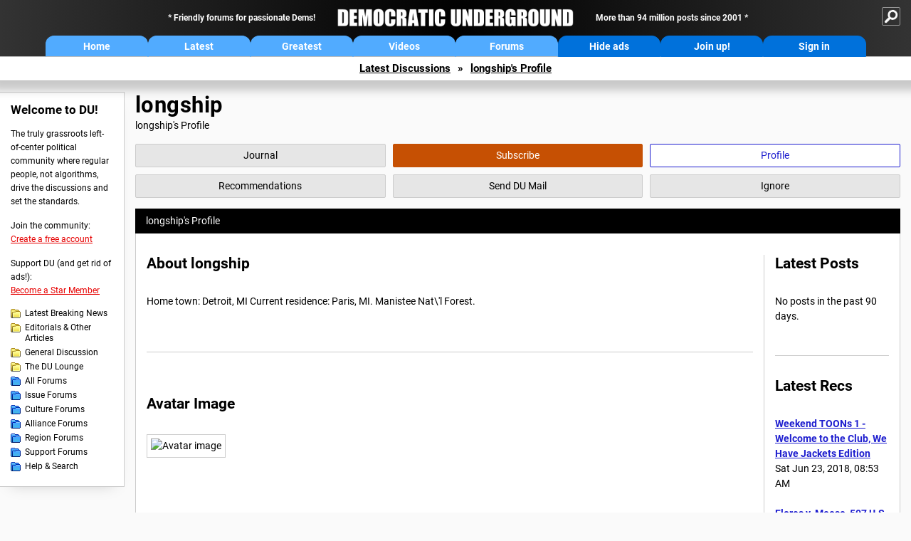

--- FILE ---
content_type: text/html; charset=ISO-8859-1
request_url: https://democraticunderground.com/?com=profile&uid=148614
body_size: 21289
content:
    <!DOCTYPE html><html><head>
    <!-- Google tag (gtag.js) -->
<script async src="https://www.googletagmanager.com/gtag/js?id=G-ZR0YG63B51"></script>
<script>
  window.dataLayer = window.dataLayer || [];
  function gtag(){dataLayer.push(arguments);}
  gtag('js', new Date());

  gtag('config', 'G-ZR0YG63B51');
</script>
    <meta charset="iso-8859-1"/>
    <script src="https://the.gatekeeperconsent.com/cmp.min.js" data-cfasync="false"></script>
    <script async src="//www.ezojs.com/ezoic/sa.min.js"></script>
<script>
  window.ezstandalone = window.ezstandalone || {};
  ezstandalone.cmd = ezstandalone.cmd || [];
</script>
    
    
    
    <meta name="usertype" content="noaccount">
    <meta name="viewport" content="width=device-width,initial-scale=1">
    
    <link href="/du4css/du4_20250602_unminified.css" rel="stylesheet"/><link href="/du4css/tooltips-off.css" rel="stylesheet"><link href="/du4css/promo.css" rel="stylesheet">
    
    
    <title>longship's Profile - Democratic Underground Forums</title>
    <link rel="shortcut icon" href="/du4img/favicon.png"/>
    
    <script language="JavaScript" type="text/javascript" src="/scripts/dynamic-ajax-content2.js"></script>
    <script language="JavaScript" type="text/javascript" src="/scripts/sendrequest.js"></script>
    <script language="JavaScript" type="text/javascript" src="/scripts/toggle-visibility.js"></script>
    
    
    
    
    
    <script src="https://cdn.p-n.io/pushly-sdk.min.js?domain_key=JgdwUfT0DkcI7trDDqCljDaIgoDUtp8K4fct" async></script>
<script>
  window.PushlySDK = window.PushlySDK || [];
  function pushly() { window.PushlySDK.push(arguments) }
  pushly('load', {
    domainKey: 'JgdwUfT0DkcI7trDDqCljDaIgoDUtp8K4fct',
    sw: '/pushly/pushly-sdk-worker.js',
  });
</script>
    
    </head>
    <body id="profile">    
    <a name="top" id="top"></a>
    <!-- PAGE HEADER: INCLUDES NAV BUTTONS, SITE LOGO, AND LOCATION TRAIL -->
		<div class="page-header">
          <div class="nav-sitesearch-button-container">
            <div id="nav-sitesearch-button">
            <a id="nav-sitesearch-button-off" onclick="getSearch()"></a>
            </div>
          </div>
			<div class="menu">
            
                <div class="header desktop">
    <div class="header-inner">
        <div class="header-desktop-flex">
            <div class="header-desktop-text1">
                Friendly forums for passionate Dems!
            </div>
            <div class="header-desktop-logo">
                <a href="/index.php" title="Democratic Underground Home"></a>
            </div>
            <div class="header-desktop-text2">
                More than 94 million posts since 2001
            </div>
        </div>
        <div class="header-desktop-nav-flex">
            <a class="header-desktop-nav-button hb-latest" href="/index.php">Home</a>
            <a class="header-desktop-nav-button hb-latest" href="/?com=latest_threads">Latest</a>
            <a class="header-desktop-nav-button hb-greatest" href="/?com=greatest_threads">Greatest</a>
            <a class="header-desktop-nav-button hb-videos" href="/?com=latest_videos">Videos</a>
            <a class="header-desktop-nav-button hb-forums" href="/?com=forums">Forums</a>
            <a class="header-desktop-nav-button hb-ads"  href="/star">Hide ads</a>
      <a class="header-desktop-nav-button hb-join" href="/?com=login&create=1">Join up!</a>
            <a class="header-desktop-nav-button hb-login" href="/?com=login">Sign in</a>
        </div>
    </div>
</div>


                <div class="header mobile">
    <div class="header-inner">
        <div class="header-mobile-logo-flex">
            <div class="header-mobile-logo">
                <a href="/index.php" title="Democratic Underground Home"></a>
            </div>
        </div>
        <div class="header-mobile-nav-flex row1">
            <a class="header-mobile-nav-button hb-home" href="/index.php">Home</a>
            <a class="header-mobile-nav-button hb-latest" href="/?com=latest_threads">Latest</a>
            <a class="header-mobile-nav-button hb-greatest" href="/?com=greatest_threads">Greatest</a>
        </div>
        <div class="header-mobile-nav-flex row2">
            <a class="header-mobile-nav-button hb-videos" href="/?com=latest_videos">Videos</a>
            <a class="header-mobile-nav-button hb-forums" href="/?com=forums">Forums</a>
            <a class="header-mobile-nav-button hbm-mystuff" href="/?com=search">Help</a>
        </div>
        <div class="header-mobile-nav-flex row3">
            <a class="header-mobile-nav-button hb-ads" href="/star">Hide ads</a>
            <a class="header-mobile-nav-button hb-join" href="/?com=login&create=1">Join up!</a>
            <a class="header-mobile-nav-button hb-login" href="/?com=login">Sign in</a>
        </div>
    </div>
</div>

                
                
				<!-- "NAVIGATE" OPTIONS (HIDDEN UNTIL CLICKED) -->
				<div id="navContent">
					<div class="menu-inner">
						<div class="menu-button"><a class="big-button button-mediumblue" href="/?com=latest_threads"><span>Latest<br/>Discussions</span></a></div>
						<div class="menu-button"><a class="big-button button-mediumblue" href="/?com=greatest_threads"><span>Greatest<br/>Discussions</span></a></div>
						<div class="menu-button"><a class="big-button button-mediumblue" href="/?com=latest_videos"><span>Latest<br/>Videos</span></a></div>
						<div class="menu-button"><a class="big-button button-mediumblue" href="/?com=forum&amp;id=1014"><span>Latest<br/>Breaking News</span></a></div>
						<div class="menu-button"><a class="big-button button-mediumblue" href="/?com=forum&amp;id=1002"><span>General<br/>Discussion</span></a></div>
						<div class="menu-button"><a class="big-button button-mediumblue" href="/?com=forum&amp;id=1018"><span>The DU<br/>Lounge</span></a></div>
					</div>
					<div class="menu-inner">
						<div class="menu-button"><a class="big-button button-deepmediumblue" href="/?com=forum&amp;id=1311"><span>Issue<br/>Forums</span></a></div>
						<div class="menu-button"><a class="big-button button-deepmediumblue" href="/?com=forum&amp;id=1312"><span>Culture<br/>Forums</span></a></div>
						<div class="menu-button"><a class="big-button button-deepmediumblue" href="/?com=forum&amp;id=1313"><span>Alliance<br/>Forums</span></a></div>
						<div class="menu-button"><a class="big-button button-deepmediumblue" href="/?com=forum&amp;id=1314"><span>Region<br/>Forums</span></a></div>
						<div class="menu-button"><a class="big-button button-deepmediumblue" href="/?com=forum&amp;id=1315"><span>Support<br/>Forums</span></a></div>
						<div class="menu-button"><a class="big-button button-deepmediumblue" href="/?com=search"><span>Help &amp;<br/>Search</span></a></div>
					</div>
				</div>
                
			</div>
   <div id="nav-sitesearch-box-container" style="display: none;">
    <div class="nav-sitesearch-box">
        <form action="https://www.duckduckgo.com/" method="GET">
            <input type="hidden" name="sites" value="democraticunderground.com">
            <div class="nav-sitesearch">
                <div class="nav-sitesearch-left">
                    <input id="nav-sitesearch-input" type="text" name="q" value="" placeholder="">
                </div>
                <div class="nav-sitesearch-right">
                    <input type="submit" class="submit" value="Search">
                </div>
                <div class="nav-sitesearch-right">
                    <a class="nav-sitesearch" href="/?com=search&amp;standalone=1">Advanced<span> Search</span></a>
                </div>
            </div>
        </form>
    </div>
</div>
            <!-- LOCATION TRAIL (TOP) -->    <div class="location-trail-container">
    <div class="location-trail"><a href="/?com=latest_threads">Latest<span class="lt-hide"> Discussions</span></a><span class="lt-arrow">&raquo;</span><a href="/?com=profile&amp;uid=148614">longship's Profile</a></div>
    </div>		</div> <!-- END PAGE HEADER -->
        <div class="undermenu-spacer"></div><div class="alert-containers"></div><!-- TOP OF PAGE -->
<div id="promo-topofpage-container">
     <div id="promo-topofpage-inner">
         <div class="promo-responsive">
         <!-- Ezoic - DU4-top_of_page - top_of_page -->
            <div id="ezoic-pub-ad-placeholder-186"></div>
<script>
    ezstandalone.cmd.push(function() {
        ezstandalone.showAds(186)
    });
</script>
            <!-- End Ezoic - DU4-top_of_page - top_of_page -->
         </div>
     </div>
</div>
<div id="promo-topofpage-container-blocked">
     <a id="promo-topofpage-blocked-pitch" href="/star"></a>
</div> <!-- END TOP OF PAGE -->    
    
    <div class="main-container">
    
    <!-- LEFT COLUMN -->
			<div class="left-col"><div class="leftcol-block">
	<span class="leftcol-pitch">Welcome to DU!</span>
    <span class="leftcol-pitch-text">The truly grassroots left-of-center political community where regular people, not algorithms, drive the discussions and set the standards.</span>
    <span class="leftcol-create">Join the community:</span>
    <span class="leftcol-create-link"><a href="/?com=login&amp;create=1">Create a free account</a></span>
    <span class="leftcol-support">Support DU (and get rid of ads!):</span>
    <span class="leftcol-support-link"><a href="/star">Become a Star Member</a></span>
    <span class="leftcol-altnav"><a class="altnav-forum-new"
href="/?com=forum&id=1014">Latest Breaking News</a></span>
<span class="leftcol-altnav"><a class="altnav-forum-new" href="/?com=forum&amp;id=1016">Editorials &amp; Other Articles</a></span>
<span class="leftcol-altnav"><a class="altnav-forum-new"
href="/?com=forum&id=1002">General Discussion</a></span>
<span class="leftcol-altnav"><a class="altnav-forum-new"
href="/?com=forum&id=1018">The DU Lounge</a></span>
    <span class="leftcol-altnav"><a class="altnav-forum-hub" href="/?com=forums">All Forums</a></span>
        <span class="leftcol-altnav"><a class="altnav-forum-hub" href="/?com=forum&amp;id=1311">Issue Forums</a></span>
        <span class="leftcol-altnav"><a class="altnav-forum-hub" href="/?com=forum&amp;id=1312">Culture Forums</a></span>
        <span class="leftcol-altnav"><a class="altnav-forum-hub" href="/?com=forum&amp;id=1313">Alliance Forums</a></span>
        <span class="leftcol-altnav"><a class="altnav-forum-hub" href="/?com=forum&amp;id=1314">Region Forums</a></span>
        <span class="leftcol-altnav"><a class="altnav-forum-hub" href="/?com=forum&amp;id=1315">Support Forums</a></span>
        <span class="leftcol-altnav"><a class="altnav-forum-hub" href="/?com=search">Help &amp; Search</a></span>
    <!-- <span class="leftcol-newsletter">Stay up to date:</span>
    <span class="leftcol-newsletter-link"><a href="mailing.shtml">Join our mailing list</a></span>-->
</div><!-- LEFT COL TOP -->
<div id="promo-leftcoltop-container">
  <div id="promo-leftcoltop-inner">
         <div class="promo-responsive">
         <!-- Ezoic -  DU4-left_col_top - sidebar -->
<div id="ezoic-pub-ad-placeholder-187"></div>
<script>
    ezstandalone.cmd.push(function() {
        ezstandalone.showAds(187)
    });
</script>
<!-- End Ezoic -  DU4-left_col_top - sidebar -->
         </div>
     </div>
</div>
<div id="promo-leftcoltop-container-blocked">
     <a id="promo-leftcoltop-blocked-pitch" href="/star"></a>
</div> <!-- END LEFT COL TOP -->

<!-- LEFT COL BOTTOM -->
<div id="promo-leftcolbottom-container">
  <div id="promo-leftcoltop-inner">
         <div class="promo-responsive">
         <!-- Ezoic - DU4-left_col_bottom - sidebar_bottom -->
<div id="ezoic-pub-ad-placeholder-188"></div>
<script>
    ezstandalone.cmd.push(function() {
        ezstandalone.showAds(188)
    });
</script>
<!-- End Ezoic - DU4-left_col_bottom - sidebar_bottom -->
         </div>
     </div>
</div>
<div id="promo-leftcolbottom-container-blocked">
     <a id="promo-leftcolbottom-blocked-pitch" href="/star"></a>
</div> <!-- END AD PLACEMENT -->    
    </div> <!-- END LEFT COLUMN -->    
    <!-- CENTER (MAIN) COLUMN -->
			<div class="center-col">

    <div class="page-description">
					<h1 class="page-title">longship</h1>
					longship's Profile
				</div>
				<!-- CONTEXT BUTTONS: EACH <a> WILL CONTAIN AN ADDITIONAL CLASS DEPENDING ON ITS FUNCTION. ACTIVE (YELLOW) BUTTONS HAVE THE CLASS "ACTIVE" -->
                <div class="context-buttons">
					<a class="context-button button-journal tooltip" href="/~longship"><span class="tooltiptext tooltiptext-top">View longship&#39;s Journal</span><span>Journal</span></a>
					<span id="button-subscribe"><a class="context-button button-subscribe tooltip" href="/?com=login"><span class="tooltiptext tooltiptext-top">Subscribe to longship (see <strong>My DU &raquo; Subscriptions</strong>)</span><span>Subscribe</span></a></span>
					<a class="context-button button-profile active tooltip" href="/?com=profile&amp;uid=148614"><span class="tooltiptext tooltiptext-top">View longship&#39;s public profile</span><span>Profile</span></a>
					<a class="context-button button-recommendations tooltip" href="/?com=profile&amp;uid=148614&amp;sub=recs"><span class="tooltiptext tooltiptext-top-right">View longship&#39;s recent recommendations</span><span>Recommendations</span></a>
					<a class="context-button button-sendmail tooltip" href="/?com=inbox&amp;action=send&amp;rid=148614"><span class="tooltiptext tooltiptext-top-right">Send DU Mail to longship</span><span>Send DU Mail</span></a>
					<a class="context-button button-ignore tooltip" href="/?com=myaccount&amp;sub=ignore&amp;add=148614"><span class="tooltiptext tooltiptext-top-right">Ignore longship (see <strong>My DU &raquo; Ignore List</strong>)</span><span>Ignore</span></a>
				</div>
                <div class="non-template-content">
					<div id="profile-container">
                        <div class="profile-header">
                            longship&#39;s Profile
                        </div>
                        <div class="centercol-block">
                            <div class="profile-left"><div class="profile-about">
                                   <h2>About longship</h2>
                                    Home town: Detroit, MI

Current residence: Paris, MI. Manistee Nat\'l Forest.

                                </div>
        <div class="profile-avatar">
        <div class="user-header"><h2 style="display: inline;">Avatar Image</h2></div>
        <div id="avatarspace">
        <p><img src="https://upload.democraticunderground.com/avatars/madison.gif" alt="Avatar image" width="48" height="48" /></p>
        </div>
        </div>
        <div class="separator"></div>
        <div class="profile-sigline">
        <div class="user-header"><h2 style="display: inline;">Signature Line</h2></div>
        <div id="signaturespace">
        
        </div>
        </div>
                                <div class="profile-statistics">
                                    <h2>Statistics</h2>
                                    Account status: Active<br />
        Member since: Thu Aug 12, 2004, 02:43 PM <br />
        Number of posts, all time: 40,416<br />
        Number of posts, last 90 days: 0<br>Favorite main forum: NA<br>Favorite topic forum: NA<br>Last post: <a href="/?com=view_post&amp;forum=1017&amp;pid=497196">Wed Jun 20, 2018, 10:06 AM</a><br><br>
        <b>Jury</b><br>
        Willing to serve on Juries: Yes<br />
        Chance of serving on Juries: 40% (<a href="#" onclick="ajaxpage('/?com=profile&amp;juryexplain=1&amp;uid=148614', 'ajax-jury-chance-explain'); return false">explain</a>)
        <div id="ajax-jury-chance-explain"></div>
        <br><br><b>Hosting</b><br>longship is not currently hosting any forums or groups.
                                 </div>
                            </div> <!-- / PROFILE-LEFT -->
                            <div class="profile-right">
                                <div class="profile-right-block">
                                    <h2>Latest Posts</h2>
                                    <p>No posts in the past 90 days.</p>
                                </div>
                                <div class="profile-right-block">
                                    <h2>Latest Recs</h2>
                                    <p><a href="/?com=view_post&amp;forum=1002&amp;pid=10777096"><b>Weekend TOONs 1 - Welcome to the Club, We Have Jackets Edition</b></a><br/>
                                        Sat Jun 23, 2018, 08:53 AM<br/><br/><a href="/?com=view_post&amp;forum=1002&amp;pid=10765231"><b>Flores v. Meese, 507 U.S. 292 (U.S. Supreme Court 1993) IMPORTANT!</b></a><br/>
                                        Wed Jun 20, 2018, 09:51 PM<br/><br/><a href="/?com=view_post&amp;forum=1002&amp;pid=10761801"><b>European headlines on Rachel Maddow</b></a><br/>
                                        Wed Jun 20, 2018, 12:02 PM<br/><br/><a href="/?com=view_post&amp;forum=1014&amp;pid=2089085"><b>Dems bring children to House floor to demand end to family separations</b></a><br/>
                                        Wed Jun 20, 2018, 09:33 AM<br/><br/><a href="/?com=view_post&amp;forum=1002&amp;pid=10759601"><b>Wednesday Toons - Only One Topic Edition</b></a><br/>
                                        Wed Jun 20, 2018, 05:51 AM<br/><br/></p>
                                </div>
                                <div class="profile-right-block">
                                    <h2>Latest Poll Votes</h2>
                                    <p><a href="/?com=view_post&amp;forum=1002&amp;pid=10739552"><b>How long will Manafort stay in jail/prison?</b></a><br/>
                                        Fri Jun 15, 2018, 08:31 PM<br/><br/><a href="/?com=view_post&amp;forum=1002&amp;pid=10719883"><b>***SPRING PHOTO CONTEST--Preliminary Thread 3***</b></a><br/>
                                        Mon Jun 11, 2018, 05:24 AM<br/><br/><a href="/?com=view_post&amp;forum=1002&amp;pid=10719882"><b>***SPRING PHOTO CONTEST--Preliminary Thread 2***</b></a><br/>
                                        Mon Jun 11, 2018, 05:24 AM<br/><br/><a href="/?com=view_post&amp;forum=1002&amp;pid=10719880"><b>***SPRING PHOTO CONTEST--Preliminary Thread 1***</b></a><br/>
                                        Mon Jun 11, 2018, 05:23 AM<br/><br/><a href="/?com=view_post&amp;forum=1002&amp;pid=10577935"><b>Nobel Peace Prize</b></a><br/>
                                        Fri May 4, 2018, 08:31 PM<br/><br/></p>
                                </div>
                                <!-- <div class="profile-right-block">
                                    <h2>Latest Journal Entries</h2>
                                    <p>Text<br />
                                    Text<br />
                                    Text<br />
                                    Text<br />
                                    Text<br /></p>
                                </div> -->
                            </div>
                            </div>
                            </div>
    </div>
    
    </div>	<!-- END CENTER (MAIN) COLUMN -->
    </div>
    <a href="BadBotHoneypotEndpoint value/" rel="nofollow" style="display: none" aria-hidden="true">https://pmatep5f7b.execute-api.us-east-1.amazonaws.com/ProdStage</a>
    <!-- LOCATION TRAIL (BOTTOM) -->    <div class="location-trail-container">
    <div class="location-trail-bottom"><a href="/?com=latest_threads">Latest<span class="lt-hide"> Discussions</span></a><span class="lt-arrow">&raquo;</span><a href="/?com=profile&amp;uid=148614">longship's Profile</a></div>
    </div>      <div class="footer">
	<!-- NEW SECTION --><a href="/index.php">Home</a> | <a href="/?com=latest_threads">Latest Discussions</a> | <a href="/?com=greatest_threads">Greatest Discussions</a> | <a href="/?com=latest_videos">Latest Videos</a> | <a href="/?com=forums">All Forums</a><br/>
	<br/>
    <!-- END NEW SECTION -->
    <a href="/?com=aboutus">About</a> | <a href="/?com=copyright">Copyright</a> | <a href="/?com=privacy">Privacy</a> | <a href="/?com=termsofservice">Terms of service</a> | <a href="/?com=contact">Contact</a><br/>
	<br/>
	<a href="/?com=inmemoriam">In Memoriam</a><br/>
	<br/>
			&copy; 2001 - 2026 Democratic Underground, LLC. Thank you for visiting.
		</div>
		<div class="vignette"></div>
		<script type="text/javascript" src="/du4scripts/ad-provider.js"></script>
		<script type="text/javascript" src="/du4scripts/script_adblock-buster.js"></script>
        <script type="text/javascript" src="/du4scripts/script_box-checker.js"></script>
		<!-- GLOBAL: COLLAPSE NAV -->
		<script type="text/javascript" src="/du4scripts/script_collapse-nav.js"></script>
        <!-- GLOBAL: TOGGLE SITESEARCH -->
        <script type="text/javascript" src="/du4scripts/script_toggle-sitesearch.js"></script>
        <!-- GLOBAL: COLLAPSE ACCOUNT -->
		<script type="text/javascript" src="/du4scripts/script_collapse-account.js"></script>
        
        
        
        
        <script type="text/javascript" src="/du4scripts/script_update-file.js"></script>
        
<script type='text/javascript' style='display:none;' async>
</script>

<script type="text/javascript" data-cfasync="false"></script></body></html>